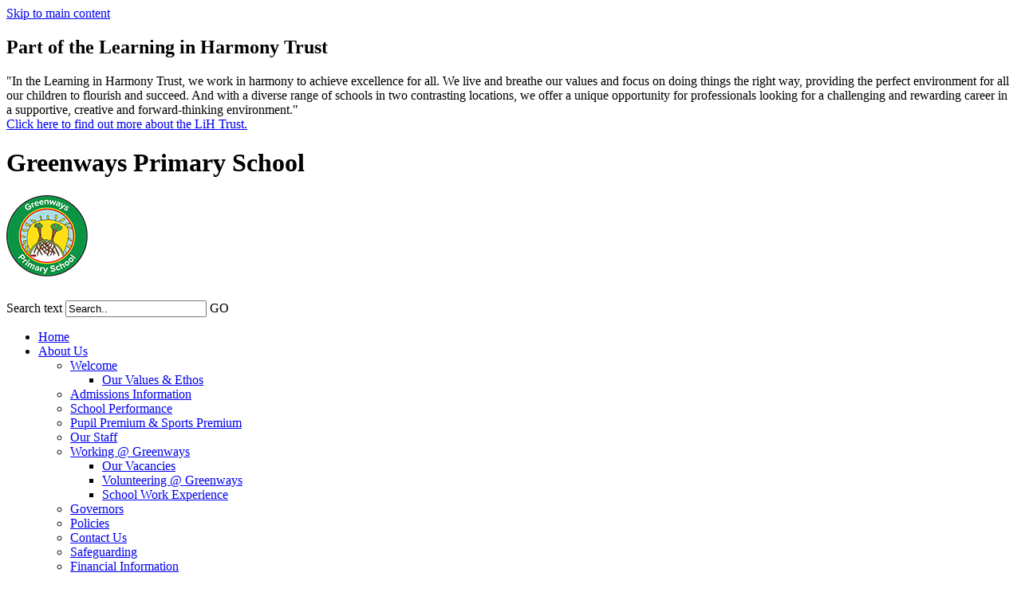

--- FILE ---
content_type: text/html
request_url: https://www.greenways.southend.sch.uk/Greenways-Gazette/
body_size: 23963
content:
<!-- from CSV -->
<!DOCTYPE html>
<html lang="en">
<head>
	<!--pageID 33560-->
	
	<meta charset="UTF-8">
	<title>Greenways Primary School - </title>
	        
        <meta name="description" content="Welcome to the website for the Greenways Primary School,  Southend
" />
        <meta name="keywords" content="Welcome to the website for Greenways Primary School - LIHT
" />
        <meta name="author" content="Greenways Primary School website"/>
        
                <meta name="robots" content="INDEX, FOLLOW"/>
        
	<meta name="rating" content="General"/>
	<meta name="revisit-after" content="2 days"/>
		
            <meta property="og:site_name" content="Greenways Primary School" />
<meta property="og:title" content="Greenways Gazette" />
<meta property="og:url" content="https://www.greenways.southend.sch.uk/Greenways-Gazette/" />
<meta property="og:type" content="website" />
<meta name="twitter:card" content="summary" />
<meta name="twitter:title" content="Greenways Gazette" />
<meta name="twitter:description" content="Greenways Gazette" />
<meta name="twitter:url" content="https://www.greenways.southend.sch.uk/Greenways-Gazette/" />


<link rel="shortcut icon" href="/favicon.ico" />
	<link rel="icon" href="/favicon.ico" />
	
	<link href="/admin/public/c_boxes_buttons.css" rel="stylesheet" type="text/css" />  
 <link href="/admin/public/c_boxes_buttons.css" rel="stylesheet" type="text/css" />  
 <link href="/inc/c.css" rel="stylesheet" type="text/css" media="screen" />

	<!-- Import IE8 and IE7 Stylesheets -->

	<!--[if lt IE 9]>
	  <script src="http://html5shiv.googlecode.com/svn/trunk/html5.js"></script>
	  <link href="/inc/c_IE8.css" rel="stylesheet" type="text/css" media="screen" />
	<![endif]-->
	<!--[if lt IE 8]>
	  <link href="/inc/c_IE7.css" rel="stylesheet" type="text/css" media="screen" />
	<![endif]-->

	<!-- MOBILE / RESPONSIVE -->
    

	<!-- Current position in navigation -->

	<style type="text/css">
		.nav li a#nav1724  						{ box-shadow: inset 0 0 0 1px #FFFFFF; border-radius: 10px;}
		#SideHeadingPages li a#subID33560		{text-decoration:underline; color: #fff; box-shadow:inset 0 0 0 1px #fff;}
		#SideHeadingPages li a#childID33560	{text-decoration:underline; color: #fff; box-shadow:inset 0 0 0 1px #fff; background: url(/i/design/lite/bg_nav_li_a_child_white.png) 20px 24px no-repeat;}
		ul li.sidelist_li							{display:none;}
		ul li.PPID33560							{display:block; }
	</style>

	<!-- Import jQuery -->

	<script type="text/javascript" src="https://ajax.googleapis.com/ajax/libs/jquery/1.8.3/jquery.min.js"></script>

	<!-- If using using Google Webfonts, link to the external CSS file here -->




<link href="/inc/CSS_public.css"  rel="stylesheet" type="text/css" media="screen" />


</head>

<body class="body_33560">



<!-- Wrapper -->

<a href="#mainholder" class="skip-link">Skip to main content</a>

<div id="wrapper">


<a href="#"><div class="LIHT"></a>
		<h2>Part of the Learning in Harmony Trust</h2>
			<p>"In the Learning in Harmony Trust, we work in harmony to achieve excellence for all. We live and breathe our values and focus on doing things the right way, providing the perfect environment for all our children to flourish and succeed. And with a diverse range of schools in two contrasting locations, we offer a unique opportunity for professionals looking for a challenging and rewarding career in a supportive, creative and forward-thinking environment." <Br /><a href="http://www.learninginharmonytrust.com/" target="_blank">Click here to find out more about the LiH Trust.</a></p>

	</div>
    <!-- Header -->
		<header>
	        <div class="wrapper">


	            <div id="logobar">
	                <h1 class="hidden" title="Go to home page">Greenways Primary School</h1><!-- Title -->
	                <h1><a href="/index.asp"><img src="/i/design/greenway-logo.png" id="logo" alt="Greenways Primary School"></a></h1><!-- Logo -->

	                <form name="FormSearch" method="post" action="/inc/Search/" id="FS">
		                <label for="search-field" class="hidden">Search text</label>
		                <input name="S" type="text" id="search-field" onfocus="resetsearch()" value="Search.." />
		                <label for="search-submit" class="hidden">GO</label>
		                <INPUT TYPE="image" id="search-submit" src="/i/design/search-ic.png" ALT="Search" WIDTH="16"  HEIGHT="16">
		            </form>
		            <!-- Search Form -->
								<div class="translate">
	                <div id="google_translate_element"></div>
								</div>
	                <!-- Translate -->

	            </div>
	            <!-- Logobar -->

	        </div>
	    </header>

	        <nav id="navholder">
	        <div class="wrapper">
						<ul id="dmenu" class="nav">
<li><a href="/" id="nav1720">Home</a>
</li><li><a href="/About-Us" id="nav1721">About Us</a>
<ul><li><a href="/Welcome">Welcome</a>
<ul><li><a href="/About-Us/Our-Values-Ethos">Our Values & Ethos</a></li>
</ul></li><li><a href="/Admissions-Information">Admissions Information</a>
</li><li><a href="/About-Us/School-Performance">School Performance</a>
</li><li><a href="/Pupil-Premium-Sports-Premium">Pupil Premium &amp; Sports Premium</a>
</li><li><a href="/Meet-Team-Greenways">Our Staff</a>
</li><li><a href="/About-Us/Working-Greenways">Working @ Greenways</a>
<ul><li><a href="https://learninginharmony.careers" target="_blank">Our Vacancies</a></li>
<li><a href="/Volunteering-Greenways">Volunteering @ Greenways</a></li>
<li><a href="/School-Work-Experience">School Work Experience</a></li>
</ul></li><li><a href="/About-Us/Governors">Governors</a>
</li><li><a href="/Policies">Policies</a>
</li><li><a href="/Contact-Us">Contact Us</a>
</li><li><a href="/Policies/Safeguarding">Safeguarding</a>
</li><li><a href="/Financial-Information">Financial Information</a>
</li></ul></li><li><a href="/Learning" id="nav1722">Learning</a>
<ul><li><a href="/Learning/SEND">SEND</a>
</li><li><a href="/Learning/Early-Years-09012018134733">Early Years</a>
</li><li><a href="/Learning/Curriculum-Maps">Our Curriculum</a>
</li><li><a href="/Collective-Social-Responsibility-CSR">Collective Social Responsibility (CSR)</a>
</li><li><a href="/Learning/11-Booster">11+</a>
</li><li><a href="/Learning/E-Safety">Online Safety</a>
</li><li><a href="/Learning/learning-My-Future-My-Southend">My Future, My Southend</a>
</li><li><a href="/Learning/Home-Learning">Home Learning</a>
</li></ul></li><li><a href="/Parents" id="nav1723">Parents</a>
<ul><li><a href="/Parents/Parent-Mail">Arbor</a>
</li><li><a href="/Parents/Uniform-PE-Kit-Information">Information for new parents</a>
</li><li><a href="/Parents/Attendance-Information">Attendance Information</a>
</li><li><a href="/Parents/Holidays-in-Term-Time">Holidays in Term Time</a>
</li><li><a href="/Parents/Breakfast-After-School-Care">Breakfast &amp; After-School Care</a>
</li><li><a href="/Timetables-Information/Lunch-Menu">Lunch Menu</a>
</li><li><a href="/Timetables-Information/PE-Timetable">PE Timetable</a>
</li><li><a href="/Parents/PTA-Parent-Forum">PTA & Parent Forum</a>
<ul><li><a href="/Parents/Parents-Forum">Parents' Forum</a></li>
<li><a href="/Parents/PTA-FOTS">PTA/FOTS</a></li>
</ul></li><li><a href="/School-Uniform">School Uniform</a>
</li></ul></li><li><a href="/News" id="nav1724">Communications</a>
<ul><li><a href="/Timetables-Information/Term-INSET-Dates">Term &amp; INSET Dates</a>
</li><li><a href="/Greenways-Gazette">Greenways Gazette</a>
</li><li><a href="/Admissions-Consultation-2027-28">Admissions Consultation 2027/28</a>
</li></ul></li><li><a href="/Teacher-Training" id="nav2284">Teacher Training</a>
</li></ul>
	        </div>
	    </nav>
	    <!-- NavHolder -->

	    <div id="slider">

			</div><!-- Slider -->





	<!-- Main Holder -->

	<div id="mainholder">
	<div class="wrapper-2">

	<div class="ColumnRight">
<nav id="SideHeadingPages" class="SideHeading"><h2>Related Pages</h2>
<ul class="SideList"><li><a href="/Timetables-Information/Term-INSET-Dates" id="subID6683">Term &amp; INSET Dates</a></li>
<li><a href="/Greenways-Gazette" id="subID33560">Greenways Gazette</a></li>
<li><a href="/Admissions-Consultation-2027-28" id="subID56876">Admissions Consultation 2027/28</a></li>

</ul></nav>
</div>
<div class="Content2Column">
<h1 class="HTXT">Greenways Gazette</h1>
<p>The Greenways Gazette, our weekly newsletter, will be sent via Arbor each week. Copies can be found below.&nbsp;</p>
<h3>Greenways Gazette Academic Year 2025-26</h3>

<ul id="ul-autolist" class="clearfix auto-list list-view-list auto-list-modal">
	<li class="autolist-item-pdf" style='background-image:url(/i/icons/software/pdf.png)'>
		<a class='autolist-item-pdf auto-list-modal' href="#gswModal1" rel="modal:open" data-modalid="#gswModal1" data-url="https://www.greenways.southend.sch.uk/docs/newsletters/Greenways_Gazette_12_12_2025.pdf" title="Open this file">
			Greenways Gazette 12 12 2025
		</a>
			<a class="autolist-download" href="https://www.greenways.southend.sch.uk/docs/newsletters/Greenways_Gazette_12_12_2025.pdf" download title="Download Greenways_Gazette_12_12_2025.pdf">download_for_offline</a>
			<div class="modal-wrap">
				<div class="modal modal-autolist modal-pdf" id="gswModal1">
				<div class="count"></div>
				<p class="policyheading"><a href="https://www.greenways.southend.sch.uk/docs/newsletters/Greenways_Gazette_12_12_2025.pdf" download title="Download Greenways_Gazette_12_12_2025.pdf">download_for_offline</a>Greenways Gazette 12 12 2025</p>
				<div class="modalcontent"></div>
			</div>
	</li>
	<li class="autolist-item-pdf" style='background-image:url(/i/icons/software/pdf.png)'>
		<a class='autolist-item-pdf auto-list-modal' href="#gswModal2" rel="modal:open" data-modalid="#gswModal2" data-url="https://www.greenways.southend.sch.uk/docs/newsletters/Greenways_Gazette_5_12_2025.pdf" title="Open this file">
			Greenways Gazette 5 12 2025
		</a>
			<a class="autolist-download" href="https://www.greenways.southend.sch.uk/docs/newsletters/Greenways_Gazette_5_12_2025.pdf" download title="Download Greenways_Gazette_5_12_2025.pdf">download_for_offline</a>
			<div class="modal-wrap">
				<div class="modal modal-autolist modal-pdf" id="gswModal2">
				<div class="count"></div>
				<p class="policyheading"><a href="https://www.greenways.southend.sch.uk/docs/newsletters/Greenways_Gazette_5_12_2025.pdf" download title="Download Greenways_Gazette_5_12_2025.pdf">download_for_offline</a>Greenways Gazette 5 12 2025</p>
				<div class="modalcontent"></div>
			</div>
	</li>
	<li class="autolist-item-pdf" style='background-image:url(/i/icons/software/pdf.png)'>
		<a class='autolist-item-pdf auto-list-modal' href="#gswModal3" rel="modal:open" data-modalid="#gswModal3" data-url="https://www.greenways.southend.sch.uk/docs/newsletters/Greenways_Gazette_28_11_2025.pdf" title="Open this file">
			Greenways Gazette 28 11 2025
		</a>
			<a class="autolist-download" href="https://www.greenways.southend.sch.uk/docs/newsletters/Greenways_Gazette_28_11_2025.pdf" download title="Download Greenways_Gazette_28_11_2025.pdf">download_for_offline</a>
			<div class="modal-wrap">
				<div class="modal modal-autolist modal-pdf" id="gswModal3">
				<div class="count"></div>
				<p class="policyheading"><a href="https://www.greenways.southend.sch.uk/docs/newsletters/Greenways_Gazette_28_11_2025.pdf" download title="Download Greenways_Gazette_28_11_2025.pdf">download_for_offline</a>Greenways Gazette 28 11 2025</p>
				<div class="modalcontent"></div>
			</div>
	</li>
	<li class="autolist-item-pdf" style='background-image:url(/i/icons/software/pdf.png)'>
		<a class='autolist-item-pdf auto-list-modal' href="#gswModal4" rel="modal:open" data-modalid="#gswModal4" data-url="https://www.greenways.southend.sch.uk/docs/newsletters/Greenways_Gazette_14_11_2025.pdf" title="Open this file">
			Greenways Gazette 14 11 2025
		</a>
			<a class="autolist-download" href="https://www.greenways.southend.sch.uk/docs/newsletters/Greenways_Gazette_14_11_2025.pdf" download title="Download Greenways_Gazette_14_11_2025.pdf">download_for_offline</a>
			<div class="modal-wrap">
				<div class="modal modal-autolist modal-pdf" id="gswModal4">
				<div class="count"></div>
				<p class="policyheading"><a href="https://www.greenways.southend.sch.uk/docs/newsletters/Greenways_Gazette_14_11_2025.pdf" download title="Download Greenways_Gazette_14_11_2025.pdf">download_for_offline</a>Greenways Gazette 14 11 2025</p>
				<div class="modalcontent"></div>
			</div>
	</li>
	<li class="autolist-item-pdf" style='background-image:url(/i/icons/software/pdf.png)'>
		<a class='autolist-item-pdf auto-list-modal' href="#gswModal5" rel="modal:open" data-modalid="#gswModal5" data-url="https://www.greenways.southend.sch.uk/docs/newsletters/Greenways_Gazette_7_11_2025.pdf" title="Open this file">
			Greenways Gazette 7 11 2025
		</a>
			<a class="autolist-download" href="https://www.greenways.southend.sch.uk/docs/newsletters/Greenways_Gazette_7_11_2025.pdf" download title="Download Greenways_Gazette_7_11_2025.pdf">download_for_offline</a>
			<div class="modal-wrap">
				<div class="modal modal-autolist modal-pdf" id="gswModal5">
				<div class="count"></div>
				<p class="policyheading"><a href="https://www.greenways.southend.sch.uk/docs/newsletters/Greenways_Gazette_7_11_2025.pdf" download title="Download Greenways_Gazette_7_11_2025.pdf">download_for_offline</a>Greenways Gazette 7 11 2025</p>
				<div class="modalcontent"></div>
			</div>
	</li>
	<li class="autolist-item-pdf" style='background-image:url(/i/icons/software/pdf.png)'>
		<a class='autolist-item-pdf auto-list-modal' href="#gswModal6" rel="modal:open" data-modalid="#gswModal6" data-url="https://www.greenways.southend.sch.uk/docs/newsletters/Greenways_Gazette_24_10_2025__1_.pdf" title="Open this file">
			Greenways Gazette 24 10 2025  1 
		</a>
			<a class="autolist-download" href="https://www.greenways.southend.sch.uk/docs/newsletters/Greenways_Gazette_24_10_2025__1_.pdf" download title="Download Greenways_Gazette_24_10_2025__1_.pdf">download_for_offline</a>
			<div class="modal-wrap">
				<div class="modal modal-autolist modal-pdf" id="gswModal6">
				<div class="count"></div>
				<p class="policyheading"><a href="https://www.greenways.southend.sch.uk/docs/newsletters/Greenways_Gazette_24_10_2025__1_.pdf" download title="Download Greenways_Gazette_24_10_2025__1_.pdf">download_for_offline</a>Greenways Gazette 24 10 2025  1 </p>
				<div class="modalcontent"></div>
			</div>
	</li>
	<li class="autolist-item-pdf" style='background-image:url(/i/icons/software/pdf.png)'>
		<a class='autolist-item-pdf auto-list-modal' href="#gswModal7" rel="modal:open" data-modalid="#gswModal7" data-url="https://www.greenways.southend.sch.uk/docs/newsletters/Greenways_Gazette_10_10_2025.pdf" title="Open this file">
			Greenways Gazette 10 10 2025
		</a>
			<a class="autolist-download" href="https://www.greenways.southend.sch.uk/docs/newsletters/Greenways_Gazette_10_10_2025.pdf" download title="Download Greenways_Gazette_10_10_2025.pdf">download_for_offline</a>
			<div class="modal-wrap">
				<div class="modal modal-autolist modal-pdf" id="gswModal7">
				<div class="count"></div>
				<p class="policyheading"><a href="https://www.greenways.southend.sch.uk/docs/newsletters/Greenways_Gazette_10_10_2025.pdf" download title="Download Greenways_Gazette_10_10_2025.pdf">download_for_offline</a>Greenways Gazette 10 10 2025</p>
				<div class="modalcontent"></div>
			</div>
	</li>
	<li class="autolist-item-pdf" style='background-image:url(/i/icons/software/pdf.png)'>
		<a class='autolist-item-pdf auto-list-modal' href="#gswModal8" rel="modal:open" data-modalid="#gswModal8" data-url="https://www.greenways.southend.sch.uk/docs/newsletters/Greenways_Gazette_03_10_2025__1_.pdf" title="Open this file">
			Greenways Gazette 03 10 2025  1 
		</a>
			<a class="autolist-download" href="https://www.greenways.southend.sch.uk/docs/newsletters/Greenways_Gazette_03_10_2025__1_.pdf" download title="Download Greenways_Gazette_03_10_2025__1_.pdf">download_for_offline</a>
			<div class="modal-wrap">
				<div class="modal modal-autolist modal-pdf" id="gswModal8">
				<div class="count"></div>
				<p class="policyheading"><a href="https://www.greenways.southend.sch.uk/docs/newsletters/Greenways_Gazette_03_10_2025__1_.pdf" download title="Download Greenways_Gazette_03_10_2025__1_.pdf">download_for_offline</a>Greenways Gazette 03 10 2025  1 </p>
				<div class="modalcontent"></div>
			</div>
	</li>
	<li class="autolist-item-pdf" style='background-image:url(/i/icons/software/pdf.png)'>
		<a class='autolist-item-pdf auto-list-modal' href="#gswModal9" rel="modal:open" data-modalid="#gswModal9" data-url="https://www.greenways.southend.sch.uk/docs/newsletters/Greenways_Gazette_26_09_2025.pdf" title="Open this file">
			Greenways Gazette 26 09 2025
		</a>
			<a class="autolist-download" href="https://www.greenways.southend.sch.uk/docs/newsletters/Greenways_Gazette_26_09_2025.pdf" download title="Download Greenways_Gazette_26_09_2025.pdf">download_for_offline</a>
			<div class="modal-wrap">
				<div class="modal modal-autolist modal-pdf" id="gswModal9">
				<div class="count"></div>
				<p class="policyheading"><a href="https://www.greenways.southend.sch.uk/docs/newsletters/Greenways_Gazette_26_09_2025.pdf" download title="Download Greenways_Gazette_26_09_2025.pdf">download_for_offline</a>Greenways Gazette 26 09 2025</p>
				<div class="modalcontent"></div>
			</div>
	</li>
	<li class="autolist-item-pdf" style='background-image:url(/i/icons/software/pdf.png)'>
		<a class='autolist-item-pdf auto-list-modal' href="#gswModal10" rel="modal:open" data-modalid="#gswModal10" data-url="https://www.greenways.southend.sch.uk/docs/newsletters/Greenways_Gazette_05_09_2025.pdf" title="Open this file">
			Greenways Gazette 05 09 2025
		</a>
			<a class="autolist-download" href="https://www.greenways.southend.sch.uk/docs/newsletters/Greenways_Gazette_05_09_2025.pdf" download title="Download Greenways_Gazette_05_09_2025.pdf">download_for_offline</a>
			<div class="modal-wrap">
				<div class="modal modal-autolist modal-pdf" id="gswModal10">
				<div class="count"></div>
				<p class="policyheading"><a href="https://www.greenways.southend.sch.uk/docs/newsletters/Greenways_Gazette_05_09_2025.pdf" download title="Download Greenways_Gazette_05_09_2025.pdf">download_for_offline</a>Greenways Gazette 05 09 2025</p>
				<div class="modalcontent"></div>
			</div>
	</li>
	<li class="autolist-item-pdf" style='background-image:url(/i/icons/software/pdf.png)'>
		<a class='autolist-item-pdf auto-list-modal' href="#gswModal11" rel="modal:open" data-modalid="#gswModal11" data-url="https://www.greenways.southend.sch.uk/docs/newsletters/Greenways_Gazette_19_09_2025__1_.pdf" title="Open this file">
			Greenways Gazette 19 09 2025  1 
		</a>
			<a class="autolist-download" href="https://www.greenways.southend.sch.uk/docs/newsletters/Greenways_Gazette_19_09_2025__1_.pdf" download title="Download Greenways_Gazette_19_09_2025__1_.pdf">download_for_offline</a>
			<div class="modal-wrap">
				<div class="modal modal-autolist modal-pdf" id="gswModal11">
				<div class="count"></div>
				<p class="policyheading"><a href="https://www.greenways.southend.sch.uk/docs/newsletters/Greenways_Gazette_19_09_2025__1_.pdf" download title="Download Greenways_Gazette_19_09_2025__1_.pdf">download_for_offline</a>Greenways Gazette 19 09 2025  1 </p>
				<div class="modalcontent"></div>
			</div>
	</li>
	<li class="autolist-item-pdf" style='background-image:url(/i/icons/software/pdf.png)'>
		<a class='autolist-item-pdf auto-list-modal' href="#gswModal12" rel="modal:open" data-modalid="#gswModal12" data-url="https://www.greenways.southend.sch.uk/docs/newsletters/Greenways_Gazette_12_09_2025.pdf" title="Open this file">
			Greenways Gazette 12 09 2025
		</a>
			<a class="autolist-download" href="https://www.greenways.southend.sch.uk/docs/newsletters/Greenways_Gazette_12_09_2025.pdf" download title="Download Greenways_Gazette_12_09_2025.pdf">download_for_offline</a>
			<div class="modal-wrap">
				<div class="modal modal-autolist modal-pdf" id="gswModal12">
				<div class="count"></div>
				<p class="policyheading"><a href="https://www.greenways.southend.sch.uk/docs/newsletters/Greenways_Gazette_12_09_2025.pdf" download title="Download Greenways_Gazette_12_09_2025.pdf">download_for_offline</a>Greenways Gazette 12 09 2025</p>
				<div class="modalcontent"></div>
			</div>
	</li>
</ul>
<h4>Academic Year 2024/2025</h4><ul id="ul-autolist" class="clearfix auto-list list-view-list auto-list-modal">
	<li class="autolist-item-pdf" style='background-image:url(/i/icons/software/pdf.png)'>
		<a class='autolist-item-pdf auto-list-modal' href="#gswModal13" rel="modal:open" data-modalid="#gswModal13" data-url="https://www.greenways.southend.sch.uk/docs/newsletters/Greenways_Gazette_11_07_2025__3_.pdf" title="Open this file">
			Greenways Gazette 11 07 2025  3 
		</a>
			<a class="autolist-download" href="https://www.greenways.southend.sch.uk/docs/newsletters/Greenways_Gazette_11_07_2025__3_.pdf" download title="Download Greenways_Gazette_11_07_2025__3_.pdf">download_for_offline</a>
			<div class="modal-wrap">
				<div class="modal modal-autolist modal-pdf" id="gswModal13">
				<div class="count"></div>
				<p class="policyheading"><a href="https://www.greenways.southend.sch.uk/docs/newsletters/Greenways_Gazette_11_07_2025__3_.pdf" download title="Download Greenways_Gazette_11_07_2025__3_.pdf">download_for_offline</a>Greenways Gazette 11 07 2025  3 </p>
				<div class="modalcontent"></div>
			</div>
	</li>
	<li class="autolist-item-pdf" style='background-image:url(/i/icons/software/pdf.png)'>
		<a class='autolist-item-pdf auto-list-modal' href="#gswModal14" rel="modal:open" data-modalid="#gswModal14" data-url="https://www.greenways.southend.sch.uk/docs/newsletters/Greenways_Gazette_18_07_2025.pdf" title="Open this file">
			Greenways Gazette 18 07 2025
		</a>
			<a class="autolist-download" href="https://www.greenways.southend.sch.uk/docs/newsletters/Greenways_Gazette_18_07_2025.pdf" download title="Download Greenways_Gazette_18_07_2025.pdf">download_for_offline</a>
			<div class="modal-wrap">
				<div class="modal modal-autolist modal-pdf" id="gswModal14">
				<div class="count"></div>
				<p class="policyheading"><a href="https://www.greenways.southend.sch.uk/docs/newsletters/Greenways_Gazette_18_07_2025.pdf" download title="Download Greenways_Gazette_18_07_2025.pdf">download_for_offline</a>Greenways Gazette 18 07 2025</p>
				<div class="modalcontent"></div>
			</div>
	</li>
	<li class="autolist-item-pdf" style='background-image:url(/i/icons/software/pdf.png)'>
		<a class='autolist-item-pdf auto-list-modal' href="#gswModal15" rel="modal:open" data-modalid="#gswModal15" data-url="https://www.greenways.southend.sch.uk/docs/newsletters/Greenways_Gazette_11_07_2025.pdf" title="Open this file">
			Greenways Gazette 11 07 2025
		</a>
			<a class="autolist-download" href="https://www.greenways.southend.sch.uk/docs/newsletters/Greenways_Gazette_11_07_2025.pdf" download title="Download Greenways_Gazette_11_07_2025.pdf">download_for_offline</a>
			<div class="modal-wrap">
				<div class="modal modal-autolist modal-pdf" id="gswModal15">
				<div class="count"></div>
				<p class="policyheading"><a href="https://www.greenways.southend.sch.uk/docs/newsletters/Greenways_Gazette_11_07_2025.pdf" download title="Download Greenways_Gazette_11_07_2025.pdf">download_for_offline</a>Greenways Gazette 11 07 2025</p>
				<div class="modalcontent"></div>
			</div>
	</li>
	<li class="autolist-item-pdf" style='background-image:url(/i/icons/software/pdf.png)'>
		<a class='autolist-item-pdf auto-list-modal' href="#gswModal16" rel="modal:open" data-modalid="#gswModal16" data-url="https://www.greenways.southend.sch.uk/docs/newsletters/Greenways_Gazette_04_07_2025.pdf" title="Open this file">
			Greenways Gazette 04 07 2025
		</a>
			<a class="autolist-download" href="https://www.greenways.southend.sch.uk/docs/newsletters/Greenways_Gazette_04_07_2025.pdf" download title="Download Greenways_Gazette_04_07_2025.pdf">download_for_offline</a>
			<div class="modal-wrap">
				<div class="modal modal-autolist modal-pdf" id="gswModal16">
				<div class="count"></div>
				<p class="policyheading"><a href="https://www.greenways.southend.sch.uk/docs/newsletters/Greenways_Gazette_04_07_2025.pdf" download title="Download Greenways_Gazette_04_07_2025.pdf">download_for_offline</a>Greenways Gazette 04 07 2025</p>
				<div class="modalcontent"></div>
			</div>
	</li>
	<li class="autolist-item-pdf" style='background-image:url(/i/icons/software/pdf.png)'>
		<a class='autolist-item-pdf auto-list-modal' href="#gswModal17" rel="modal:open" data-modalid="#gswModal17" data-url="https://www.greenways.southend.sch.uk/docs/newsletters/Greenways_Gazette_27_06_2025__1_.pdf" title="Open this file">
			Greenways Gazette 27 06 2025  1 
		</a>
			<a class="autolist-download" href="https://www.greenways.southend.sch.uk/docs/newsletters/Greenways_Gazette_27_06_2025__1_.pdf" download title="Download Greenways_Gazette_27_06_2025__1_.pdf">download_for_offline</a>
			<div class="modal-wrap">
				<div class="modal modal-autolist modal-pdf" id="gswModal17">
				<div class="count"></div>
				<p class="policyheading"><a href="https://www.greenways.southend.sch.uk/docs/newsletters/Greenways_Gazette_27_06_2025__1_.pdf" download title="Download Greenways_Gazette_27_06_2025__1_.pdf">download_for_offline</a>Greenways Gazette 27 06 2025  1 </p>
				<div class="modalcontent"></div>
			</div>
	</li>
	<li class="autolist-item-pdf" style='background-image:url(/i/icons/software/pdf.png)'>
		<a class='autolist-item-pdf auto-list-modal' href="#gswModal18" rel="modal:open" data-modalid="#gswModal18" data-url="https://www.greenways.southend.sch.uk/docs/newsletters/Greenways_Gazette_20_06_2025__2_.pdf" title="Open this file">
			Greenways Gazette 20 06 2025  2 
		</a>
			<a class="autolist-download" href="https://www.greenways.southend.sch.uk/docs/newsletters/Greenways_Gazette_20_06_2025__2_.pdf" download title="Download Greenways_Gazette_20_06_2025__2_.pdf">download_for_offline</a>
			<div class="modal-wrap">
				<div class="modal modal-autolist modal-pdf" id="gswModal18">
				<div class="count"></div>
				<p class="policyheading"><a href="https://www.greenways.southend.sch.uk/docs/newsletters/Greenways_Gazette_20_06_2025__2_.pdf" download title="Download Greenways_Gazette_20_06_2025__2_.pdf">download_for_offline</a>Greenways Gazette 20 06 2025  2 </p>
				<div class="modalcontent"></div>
			</div>
	</li>
	<li class="autolist-item-pdf" style='background-image:url(/i/icons/software/pdf.png)'>
		<a class='autolist-item-pdf auto-list-modal' href="#gswModal19" rel="modal:open" data-modalid="#gswModal19" data-url="https://www.greenways.southend.sch.uk/docs/newsletters/Greenways_Gazette_13_06_2025.pdf" title="Open this file">
			Greenways Gazette 13 06 2025
		</a>
			<a class="autolist-download" href="https://www.greenways.southend.sch.uk/docs/newsletters/Greenways_Gazette_13_06_2025.pdf" download title="Download Greenways_Gazette_13_06_2025.pdf">download_for_offline</a>
			<div class="modal-wrap">
				<div class="modal modal-autolist modal-pdf" id="gswModal19">
				<div class="count"></div>
				<p class="policyheading"><a href="https://www.greenways.southend.sch.uk/docs/newsletters/Greenways_Gazette_13_06_2025.pdf" download title="Download Greenways_Gazette_13_06_2025.pdf">download_for_offline</a>Greenways Gazette 13 06 2025</p>
				<div class="modalcontent"></div>
			</div>
	</li>
	<li class="autolist-item-pdf" style='background-image:url(/i/icons/software/pdf.png)'>
		<a class='autolist-item-pdf auto-list-modal' href="#gswModal20" rel="modal:open" data-modalid="#gswModal20" data-url="https://www.greenways.southend.sch.uk/docs/newsletters/Greenways_Gazette_06_06_2025.pdf" title="Open this file">
			Greenways Gazette 06 06 2025
		</a>
			<a class="autolist-download" href="https://www.greenways.southend.sch.uk/docs/newsletters/Greenways_Gazette_06_06_2025.pdf" download title="Download Greenways_Gazette_06_06_2025.pdf">download_for_offline</a>
			<div class="modal-wrap">
				<div class="modal modal-autolist modal-pdf" id="gswModal20">
				<div class="count"></div>
				<p class="policyheading"><a href="https://www.greenways.southend.sch.uk/docs/newsletters/Greenways_Gazette_06_06_2025.pdf" download title="Download Greenways_Gazette_06_06_2025.pdf">download_for_offline</a>Greenways Gazette 06 06 2025</p>
				<div class="modalcontent"></div>
			</div>
	</li>
	<li class="autolist-item-pdf" style='background-image:url(/i/icons/software/pdf.png)'>
		<a class='autolist-item-pdf auto-list-modal' href="#gswModal21" rel="modal:open" data-modalid="#gswModal21" data-url="https://www.greenways.southend.sch.uk/docs/newsletters/Greenways_Gazette_23_05_2025.pdf" title="Open this file">
			Greenways Gazette 23 05 2025
		</a>
			<a class="autolist-download" href="https://www.greenways.southend.sch.uk/docs/newsletters/Greenways_Gazette_23_05_2025.pdf" download title="Download Greenways_Gazette_23_05_2025.pdf">download_for_offline</a>
			<div class="modal-wrap">
				<div class="modal modal-autolist modal-pdf" id="gswModal21">
				<div class="count"></div>
				<p class="policyheading"><a href="https://www.greenways.southend.sch.uk/docs/newsletters/Greenways_Gazette_23_05_2025.pdf" download title="Download Greenways_Gazette_23_05_2025.pdf">download_for_offline</a>Greenways Gazette 23 05 2025</p>
				<div class="modalcontent"></div>
			</div>
	</li>
	<li class="autolist-item-pdf" style='background-image:url(/i/icons/software/pdf.png)'>
		<a class='autolist-item-pdf auto-list-modal' href="#gswModal22" rel="modal:open" data-modalid="#gswModal22" data-url="https://www.greenways.southend.sch.uk/docs/newsletters/Greenways_Gazette_16_05_2025.pdf" title="Open this file">
			Greenways Gazette 16 05 2025
		</a>
			<a class="autolist-download" href="https://www.greenways.southend.sch.uk/docs/newsletters/Greenways_Gazette_16_05_2025.pdf" download title="Download Greenways_Gazette_16_05_2025.pdf">download_for_offline</a>
			<div class="modal-wrap">
				<div class="modal modal-autolist modal-pdf" id="gswModal22">
				<div class="count"></div>
				<p class="policyheading"><a href="https://www.greenways.southend.sch.uk/docs/newsletters/Greenways_Gazette_16_05_2025.pdf" download title="Download Greenways_Gazette_16_05_2025.pdf">download_for_offline</a>Greenways Gazette 16 05 2025</p>
				<div class="modalcontent"></div>
			</div>
	</li>
	<li class="autolist-item-pdf" style='background-image:url(/i/icons/software/pdf.png)'>
		<a class='autolist-item-pdf auto-list-modal' href="#gswModal23" rel="modal:open" data-modalid="#gswModal23" data-url="https://www.greenways.southend.sch.uk/docs/newsletters/Greenways_Gazette_09_05_2025.pdf" title="Open this file">
			Greenways Gazette 09 05 2025
		</a>
			<a class="autolist-download" href="https://www.greenways.southend.sch.uk/docs/newsletters/Greenways_Gazette_09_05_2025.pdf" download title="Download Greenways_Gazette_09_05_2025.pdf">download_for_offline</a>
			<div class="modal-wrap">
				<div class="modal modal-autolist modal-pdf" id="gswModal23">
				<div class="count"></div>
				<p class="policyheading"><a href="https://www.greenways.southend.sch.uk/docs/newsletters/Greenways_Gazette_09_05_2025.pdf" download title="Download Greenways_Gazette_09_05_2025.pdf">download_for_offline</a>Greenways Gazette 09 05 2025</p>
				<div class="modalcontent"></div>
			</div>
	</li>
	<li class="autolist-item-pdf" style='background-image:url(/i/icons/software/pdf.png)'>
		<a class='autolist-item-pdf auto-list-modal' href="#gswModal24" rel="modal:open" data-modalid="#gswModal24" data-url="https://www.greenways.southend.sch.uk/docs/newsletters/Greenways_Gazette_02_05_2025.pdf" title="Open this file">
			Greenways Gazette 02 05 2025
		</a>
			<a class="autolist-download" href="https://www.greenways.southend.sch.uk/docs/newsletters/Greenways_Gazette_02_05_2025.pdf" download title="Download Greenways_Gazette_02_05_2025.pdf">download_for_offline</a>
			<div class="modal-wrap">
				<div class="modal modal-autolist modal-pdf" id="gswModal24">
				<div class="count"></div>
				<p class="policyheading"><a href="https://www.greenways.southend.sch.uk/docs/newsletters/Greenways_Gazette_02_05_2025.pdf" download title="Download Greenways_Gazette_02_05_2025.pdf">download_for_offline</a>Greenways Gazette 02 05 2025</p>
				<div class="modalcontent"></div>
			</div>
	</li>
	<li class="autolist-item-pdf" style='background-image:url(/i/icons/software/pdf.png)'>
		<a class='autolist-item-pdf auto-list-modal' href="#gswModal25" rel="modal:open" data-modalid="#gswModal25" data-url="https://www.greenways.southend.sch.uk/docs/newsletters/Greenways_Gazette_25_04_2025.pdf" title="Open this file">
			Greenways Gazette 25 04 2025
		</a>
			<a class="autolist-download" href="https://www.greenways.southend.sch.uk/docs/newsletters/Greenways_Gazette_25_04_2025.pdf" download title="Download Greenways_Gazette_25_04_2025.pdf">download_for_offline</a>
			<div class="modal-wrap">
				<div class="modal modal-autolist modal-pdf" id="gswModal25">
				<div class="count"></div>
				<p class="policyheading"><a href="https://www.greenways.southend.sch.uk/docs/newsletters/Greenways_Gazette_25_04_2025.pdf" download title="Download Greenways_Gazette_25_04_2025.pdf">download_for_offline</a>Greenways Gazette 25 04 2025</p>
				<div class="modalcontent"></div>
			</div>
	</li>
	<li class="autolist-item-pdf" style='background-image:url(/i/icons/software/pdf.png)'>
		<a class='autolist-item-pdf auto-list-modal' href="#gswModal26" rel="modal:open" data-modalid="#gswModal26" data-url="https://www.greenways.southend.sch.uk/docs/newsletters/Greenways_Gazette_04_04_2025__2_.pdf" title="Open this file">
			Greenways Gazette 04 04 2025  2 
		</a>
			<a class="autolist-download" href="https://www.greenways.southend.sch.uk/docs/newsletters/Greenways_Gazette_04_04_2025__2_.pdf" download title="Download Greenways_Gazette_04_04_2025__2_.pdf">download_for_offline</a>
			<div class="modal-wrap">
				<div class="modal modal-autolist modal-pdf" id="gswModal26">
				<div class="count"></div>
				<p class="policyheading"><a href="https://www.greenways.southend.sch.uk/docs/newsletters/Greenways_Gazette_04_04_2025__2_.pdf" download title="Download Greenways_Gazette_04_04_2025__2_.pdf">download_for_offline</a>Greenways Gazette 04 04 2025  2 </p>
				<div class="modalcontent"></div>
			</div>
	</li>
	<li class="autolist-item-pdf" style='background-image:url(/i/icons/software/pdf.png)'>
		<a class='autolist-item-pdf auto-list-modal' href="#gswModal27" rel="modal:open" data-modalid="#gswModal27" data-url="https://www.greenways.southend.sch.uk/docs/newsletters/Greenways_Gazette_28_03_2025.pdf" title="Open this file">
			Greenways Gazette 28 03 2025
		</a>
			<a class="autolist-download" href="https://www.greenways.southend.sch.uk/docs/newsletters/Greenways_Gazette_28_03_2025.pdf" download title="Download Greenways_Gazette_28_03_2025.pdf">download_for_offline</a>
			<div class="modal-wrap">
				<div class="modal modal-autolist modal-pdf" id="gswModal27">
				<div class="count"></div>
				<p class="policyheading"><a href="https://www.greenways.southend.sch.uk/docs/newsletters/Greenways_Gazette_28_03_2025.pdf" download title="Download Greenways_Gazette_28_03_2025.pdf">download_for_offline</a>Greenways Gazette 28 03 2025</p>
				<div class="modalcontent"></div>
			</div>
	</li>
	<li class="autolist-item-pdf" style='background-image:url(/i/icons/software/pdf.png)'>
		<a class='autolist-item-pdf auto-list-modal' href="#gswModal28" rel="modal:open" data-modalid="#gswModal28" data-url="https://www.greenways.southend.sch.uk/docs/newsletters/Greenways_Gazette_21_03_2025.pdf" title="Open this file">
			Greenways Gazette 21 03 2025
		</a>
			<a class="autolist-download" href="https://www.greenways.southend.sch.uk/docs/newsletters/Greenways_Gazette_21_03_2025.pdf" download title="Download Greenways_Gazette_21_03_2025.pdf">download_for_offline</a>
			<div class="modal-wrap">
				<div class="modal modal-autolist modal-pdf" id="gswModal28">
				<div class="count"></div>
				<p class="policyheading"><a href="https://www.greenways.southend.sch.uk/docs/newsletters/Greenways_Gazette_21_03_2025.pdf" download title="Download Greenways_Gazette_21_03_2025.pdf">download_for_offline</a>Greenways Gazette 21 03 2025</p>
				<div class="modalcontent"></div>
			</div>
	</li>
	<li class="autolist-item-pdf" style='background-image:url(/i/icons/software/pdf.png)'>
		<a class='autolist-item-pdf auto-list-modal' href="#gswModal29" rel="modal:open" data-modalid="#gswModal29" data-url="https://www.greenways.southend.sch.uk/docs/newsletters/Greenways_Gazette_07_03_2025__1___1_.pdf" title="Open this file">
			Greenways Gazette 07 03 2025  1   1 
		</a>
			<a class="autolist-download" href="https://www.greenways.southend.sch.uk/docs/newsletters/Greenways_Gazette_07_03_2025__1___1_.pdf" download title="Download Greenways_Gazette_07_03_2025__1___1_.pdf">download_for_offline</a>
			<div class="modal-wrap">
				<div class="modal modal-autolist modal-pdf" id="gswModal29">
				<div class="count"></div>
				<p class="policyheading"><a href="https://www.greenways.southend.sch.uk/docs/newsletters/Greenways_Gazette_07_03_2025__1___1_.pdf" download title="Download Greenways_Gazette_07_03_2025__1___1_.pdf">download_for_offline</a>Greenways Gazette 07 03 2025  1   1 </p>
				<div class="modalcontent"></div>
			</div>
	</li>
	<li class="autolist-item-pdf" style='background-image:url(/i/icons/software/pdf.png)'>
		<a class='autolist-item-pdf auto-list-modal' href="#gswModal30" rel="modal:open" data-modalid="#gswModal30" data-url="https://www.greenways.southend.sch.uk/docs/newsletters/Greenways_Gazette_28_02_2025.pdf" title="Open this file">
			Greenways Gazette 28 02 2025
		</a>
			<a class="autolist-download" href="https://www.greenways.southend.sch.uk/docs/newsletters/Greenways_Gazette_28_02_2025.pdf" download title="Download Greenways_Gazette_28_02_2025.pdf">download_for_offline</a>
			<div class="modal-wrap">
				<div class="modal modal-autolist modal-pdf" id="gswModal30">
				<div class="count"></div>
				<p class="policyheading"><a href="https://www.greenways.southend.sch.uk/docs/newsletters/Greenways_Gazette_28_02_2025.pdf" download title="Download Greenways_Gazette_28_02_2025.pdf">download_for_offline</a>Greenways Gazette 28 02 2025</p>
				<div class="modalcontent"></div>
			</div>
	</li>
	<li class="autolist-item-pdf" style='background-image:url(/i/icons/software/pdf.png)'>
		<a class='autolist-item-pdf auto-list-modal' href="#gswModal31" rel="modal:open" data-modalid="#gswModal31" data-url="https://www.greenways.southend.sch.uk/docs/newsletters/Greenways_Gazette_14_02_2025.pdf" title="Open this file">
			Greenways Gazette 14 02 2025
		</a>
			<a class="autolist-download" href="https://www.greenways.southend.sch.uk/docs/newsletters/Greenways_Gazette_14_02_2025.pdf" download title="Download Greenways_Gazette_14_02_2025.pdf">download_for_offline</a>
			<div class="modal-wrap">
				<div class="modal modal-autolist modal-pdf" id="gswModal31">
				<div class="count"></div>
				<p class="policyheading"><a href="https://www.greenways.southend.sch.uk/docs/newsletters/Greenways_Gazette_14_02_2025.pdf" download title="Download Greenways_Gazette_14_02_2025.pdf">download_for_offline</a>Greenways Gazette 14 02 2025</p>
				<div class="modalcontent"></div>
			</div>
	</li>
	<li class="autolist-item-pdf" style='background-image:url(/i/icons/software/pdf.png)'>
		<a class='autolist-item-pdf auto-list-modal' href="#gswModal32" rel="modal:open" data-modalid="#gswModal32" data-url="https://www.greenways.southend.sch.uk/docs/newsletters/Greenways_Gazette_07_02_2025__1_.pdf" title="Open this file">
			Greenways Gazette 07 02 2025  1 
		</a>
			<a class="autolist-download" href="https://www.greenways.southend.sch.uk/docs/newsletters/Greenways_Gazette_07_02_2025__1_.pdf" download title="Download Greenways_Gazette_07_02_2025__1_.pdf">download_for_offline</a>
			<div class="modal-wrap">
				<div class="modal modal-autolist modal-pdf" id="gswModal32">
				<div class="count"></div>
				<p class="policyheading"><a href="https://www.greenways.southend.sch.uk/docs/newsletters/Greenways_Gazette_07_02_2025__1_.pdf" download title="Download Greenways_Gazette_07_02_2025__1_.pdf">download_for_offline</a>Greenways Gazette 07 02 2025  1 </p>
				<div class="modalcontent"></div>
			</div>
	</li>
	<li class="autolist-item-pdf" style='background-image:url(/i/icons/software/pdf.png)'>
		<a class='autolist-item-pdf auto-list-modal' href="#gswModal33" rel="modal:open" data-modalid="#gswModal33" data-url="https://www.greenways.southend.sch.uk/docs/newsletters/Greenways_Gazette_31_01_2025__1_.pdf" title="Open this file">
			Greenways Gazette 31 01 2025  1 
		</a>
			<a class="autolist-download" href="https://www.greenways.southend.sch.uk/docs/newsletters/Greenways_Gazette_31_01_2025__1_.pdf" download title="Download Greenways_Gazette_31_01_2025__1_.pdf">download_for_offline</a>
			<div class="modal-wrap">
				<div class="modal modal-autolist modal-pdf" id="gswModal33">
				<div class="count"></div>
				<p class="policyheading"><a href="https://www.greenways.southend.sch.uk/docs/newsletters/Greenways_Gazette_31_01_2025__1_.pdf" download title="Download Greenways_Gazette_31_01_2025__1_.pdf">download_for_offline</a>Greenways Gazette 31 01 2025  1 </p>
				<div class="modalcontent"></div>
			</div>
	</li>
	<li class="autolist-item-pdf" style='background-image:url(/i/icons/software/pdf.png)'>
		<a class='autolist-item-pdf auto-list-modal' href="#gswModal34" rel="modal:open" data-modalid="#gswModal34" data-url="https://www.greenways.southend.sch.uk/docs/newsletters/Greenways_Gazette_24_01_2025__1___1_.pdf" title="Open this file">
			Greenways Gazette 24 01 2025  1   1 
		</a>
			<a class="autolist-download" href="https://www.greenways.southend.sch.uk/docs/newsletters/Greenways_Gazette_24_01_2025__1___1_.pdf" download title="Download Greenways_Gazette_24_01_2025__1___1_.pdf">download_for_offline</a>
			<div class="modal-wrap">
				<div class="modal modal-autolist modal-pdf" id="gswModal34">
				<div class="count"></div>
				<p class="policyheading"><a href="https://www.greenways.southend.sch.uk/docs/newsletters/Greenways_Gazette_24_01_2025__1___1_.pdf" download title="Download Greenways_Gazette_24_01_2025__1___1_.pdf">download_for_offline</a>Greenways Gazette 24 01 2025  1   1 </p>
				<div class="modalcontent"></div>
			</div>
	</li>
	<li class="autolist-item-pdf" style='background-image:url(/i/icons/software/pdf.png)'>
		<a class='autolist-item-pdf auto-list-modal' href="#gswModal35" rel="modal:open" data-modalid="#gswModal35" data-url="https://www.greenways.southend.sch.uk/docs/newsletters/Greenways_Gazette_17_01_2025__1_.pdf" title="Open this file">
			Greenways Gazette 17 01 2025  1 
		</a>
			<a class="autolist-download" href="https://www.greenways.southend.sch.uk/docs/newsletters/Greenways_Gazette_17_01_2025__1_.pdf" download title="Download Greenways_Gazette_17_01_2025__1_.pdf">download_for_offline</a>
			<div class="modal-wrap">
				<div class="modal modal-autolist modal-pdf" id="gswModal35">
				<div class="count"></div>
				<p class="policyheading"><a href="https://www.greenways.southend.sch.uk/docs/newsletters/Greenways_Gazette_17_01_2025__1_.pdf" download title="Download Greenways_Gazette_17_01_2025__1_.pdf">download_for_offline</a>Greenways Gazette 17 01 2025  1 </p>
				<div class="modalcontent"></div>
			</div>
	</li>
	<li class="autolist-item-pdf" style='background-image:url(/i/icons/software/pdf.png)'>
		<a class='autolist-item-pdf auto-list-modal' href="#gswModal36" rel="modal:open" data-modalid="#gswModal36" data-url="https://www.greenways.southend.sch.uk/docs/newsletters/Greenways_Gazette_10_01_2025.pdf" title="Open this file">
			Greenways Gazette 10 01 2025
		</a>
			<a class="autolist-download" href="https://www.greenways.southend.sch.uk/docs/newsletters/Greenways_Gazette_10_01_2025.pdf" download title="Download Greenways_Gazette_10_01_2025.pdf">download_for_offline</a>
			<div class="modal-wrap">
				<div class="modal modal-autolist modal-pdf" id="gswModal36">
				<div class="count"></div>
				<p class="policyheading"><a href="https://www.greenways.southend.sch.uk/docs/newsletters/Greenways_Gazette_10_01_2025.pdf" download title="Download Greenways_Gazette_10_01_2025.pdf">download_for_offline</a>Greenways Gazette 10 01 2025</p>
				<div class="modalcontent"></div>
			</div>
	</li>
	<li class="autolist-item-pdf" style='background-image:url(/i/icons/software/pdf.png)'>
		<a class='autolist-item-pdf auto-list-modal' href="#gswModal37" rel="modal:open" data-modalid="#gswModal37" data-url="https://www.greenways.southend.sch.uk/docs/newsletters/Greenways_Gazette_20_12_2024__1_.pdf" title="Open this file">
			Greenways Gazette 20 12 2024  1 
		</a>
			<a class="autolist-download" href="https://www.greenways.southend.sch.uk/docs/newsletters/Greenways_Gazette_20_12_2024__1_.pdf" download title="Download Greenways_Gazette_20_12_2024__1_.pdf">download_for_offline</a>
			<div class="modal-wrap">
				<div class="modal modal-autolist modal-pdf" id="gswModal37">
				<div class="count"></div>
				<p class="policyheading"><a href="https://www.greenways.southend.sch.uk/docs/newsletters/Greenways_Gazette_20_12_2024__1_.pdf" download title="Download Greenways_Gazette_20_12_2024__1_.pdf">download_for_offline</a>Greenways Gazette 20 12 2024  1 </p>
				<div class="modalcontent"></div>
			</div>
	</li>
	<li class="autolist-item-pdf" style='background-image:url(/i/icons/software/pdf.png)'>
		<a class='autolist-item-pdf auto-list-modal' href="#gswModal38" rel="modal:open" data-modalid="#gswModal38" data-url="https://www.greenways.southend.sch.uk/docs/newsletters/Greenways_Gazette_13_12_2024__1_.pdf" title="Open this file">
			Greenways Gazette 13 12 2024  1 
		</a>
			<a class="autolist-download" href="https://www.greenways.southend.sch.uk/docs/newsletters/Greenways_Gazette_13_12_2024__1_.pdf" download title="Download Greenways_Gazette_13_12_2024__1_.pdf">download_for_offline</a>
			<div class="modal-wrap">
				<div class="modal modal-autolist modal-pdf" id="gswModal38">
				<div class="count"></div>
				<p class="policyheading"><a href="https://www.greenways.southend.sch.uk/docs/newsletters/Greenways_Gazette_13_12_2024__1_.pdf" download title="Download Greenways_Gazette_13_12_2024__1_.pdf">download_for_offline</a>Greenways Gazette 13 12 2024  1 </p>
				<div class="modalcontent"></div>
			</div>
	</li>
	<li class="autolist-item-pdf" style='background-image:url(/i/icons/software/pdf.png)'>
		<a class='autolist-item-pdf auto-list-modal' href="#gswModal39" rel="modal:open" data-modalid="#gswModal39" data-url="https://www.greenways.southend.sch.uk/docs/newsletters/Greenways_Gazette_6_12_2024__1_.pdf" title="Open this file">
			Greenways Gazette 6 12 2024  1 
		</a>
			<a class="autolist-download" href="https://www.greenways.southend.sch.uk/docs/newsletters/Greenways_Gazette_6_12_2024__1_.pdf" download title="Download Greenways_Gazette_6_12_2024__1_.pdf">download_for_offline</a>
			<div class="modal-wrap">
				<div class="modal modal-autolist modal-pdf" id="gswModal39">
				<div class="count"></div>
				<p class="policyheading"><a href="https://www.greenways.southend.sch.uk/docs/newsletters/Greenways_Gazette_6_12_2024__1_.pdf" download title="Download Greenways_Gazette_6_12_2024__1_.pdf">download_for_offline</a>Greenways Gazette 6 12 2024  1 </p>
				<div class="modalcontent"></div>
			</div>
	</li>
	<li class="autolist-item-pdf" style='background-image:url(/i/icons/software/pdf.png)'>
		<a class='autolist-item-pdf auto-list-modal' href="#gswModal40" rel="modal:open" data-modalid="#gswModal40" data-url="https://www.greenways.southend.sch.uk/docs/newsletters/Greenways_Gazette_29_11_2024__1_.pdf" title="Open this file">
			Greenways Gazette 29 11 2024  1 
		</a>
			<a class="autolist-download" href="https://www.greenways.southend.sch.uk/docs/newsletters/Greenways_Gazette_29_11_2024__1_.pdf" download title="Download Greenways_Gazette_29_11_2024__1_.pdf">download_for_offline</a>
			<div class="modal-wrap">
				<div class="modal modal-autolist modal-pdf" id="gswModal40">
				<div class="count"></div>
				<p class="policyheading"><a href="https://www.greenways.southend.sch.uk/docs/newsletters/Greenways_Gazette_29_11_2024__1_.pdf" download title="Download Greenways_Gazette_29_11_2024__1_.pdf">download_for_offline</a>Greenways Gazette 29 11 2024  1 </p>
				<div class="modalcontent"></div>
			</div>
	</li>
	<li class="autolist-item-pdf" style='background-image:url(/i/icons/software/pdf.png)'>
		<a class='autolist-item-pdf auto-list-modal' href="#gswModal41" rel="modal:open" data-modalid="#gswModal41" data-url="https://www.greenways.southend.sch.uk/docs/newsletters/Greenways_Gazette_22_11_2024__2_.pdf" title="Open this file">
			Greenways Gazette 22 11 2024  2 
		</a>
			<a class="autolist-download" href="https://www.greenways.southend.sch.uk/docs/newsletters/Greenways_Gazette_22_11_2024__2_.pdf" download title="Download Greenways_Gazette_22_11_2024__2_.pdf">download_for_offline</a>
			<div class="modal-wrap">
				<div class="modal modal-autolist modal-pdf" id="gswModal41">
				<div class="count"></div>
				<p class="policyheading"><a href="https://www.greenways.southend.sch.uk/docs/newsletters/Greenways_Gazette_22_11_2024__2_.pdf" download title="Download Greenways_Gazette_22_11_2024__2_.pdf">download_for_offline</a>Greenways Gazette 22 11 2024  2 </p>
				<div class="modalcontent"></div>
			</div>
	</li>
	<li class="autolist-item-pdf" style='background-image:url(/i/icons/software/pdf.png)'>
		<a class='autolist-item-pdf auto-list-modal' href="#gswModal42" rel="modal:open" data-modalid="#gswModal42" data-url="https://www.greenways.southend.sch.uk/docs/newsletters/Greenways_Gazette_15_11_2024.pdf" title="Open this file">
			Greenways Gazette 15 11 2024
		</a>
			<a class="autolist-download" href="https://www.greenways.southend.sch.uk/docs/newsletters/Greenways_Gazette_15_11_2024.pdf" download title="Download Greenways_Gazette_15_11_2024.pdf">download_for_offline</a>
			<div class="modal-wrap">
				<div class="modal modal-autolist modal-pdf" id="gswModal42">
				<div class="count"></div>
				<p class="policyheading"><a href="https://www.greenways.southend.sch.uk/docs/newsletters/Greenways_Gazette_15_11_2024.pdf" download title="Download Greenways_Gazette_15_11_2024.pdf">download_for_offline</a>Greenways Gazette 15 11 2024</p>
				<div class="modalcontent"></div>
			</div>
	</li>
	<li class="autolist-item-pdf" style='background-image:url(/i/icons/software/pdf.png)'>
		<a class='autolist-item-pdf auto-list-modal' href="#gswModal43" rel="modal:open" data-modalid="#gswModal43" data-url="https://www.greenways.southend.sch.uk/docs/newsletters/Greenways_Gazette_8_11_2024.pdf" title="Open this file">
			Greenways Gazette 8 11 2024
		</a>
			<a class="autolist-download" href="https://www.greenways.southend.sch.uk/docs/newsletters/Greenways_Gazette_8_11_2024.pdf" download title="Download Greenways_Gazette_8_11_2024.pdf">download_for_offline</a>
			<div class="modal-wrap">
				<div class="modal modal-autolist modal-pdf" id="gswModal43">
				<div class="count"></div>
				<p class="policyheading"><a href="https://www.greenways.southend.sch.uk/docs/newsletters/Greenways_Gazette_8_11_2024.pdf" download title="Download Greenways_Gazette_8_11_2024.pdf">download_for_offline</a>Greenways Gazette 8 11 2024</p>
				<div class="modalcontent"></div>
			</div>
	</li>
	<li class="autolist-item-pdf" style='background-image:url(/i/icons/software/pdf.png)'>
		<a class='autolist-item-pdf auto-list-modal' href="#gswModal44" rel="modal:open" data-modalid="#gswModal44" data-url="https://www.greenways.southend.sch.uk/docs/newsletters/Greenways_Gazette_25_10_2024__1___1_.pdf" title="Open this file">
			Greenways Gazette 25 10 2024  1   1 
		</a>
			<a class="autolist-download" href="https://www.greenways.southend.sch.uk/docs/newsletters/Greenways_Gazette_25_10_2024__1___1_.pdf" download title="Download Greenways_Gazette_25_10_2024__1___1_.pdf">download_for_offline</a>
			<div class="modal-wrap">
				<div class="modal modal-autolist modal-pdf" id="gswModal44">
				<div class="count"></div>
				<p class="policyheading"><a href="https://www.greenways.southend.sch.uk/docs/newsletters/Greenways_Gazette_25_10_2024__1___1_.pdf" download title="Download Greenways_Gazette_25_10_2024__1___1_.pdf">download_for_offline</a>Greenways Gazette 25 10 2024  1   1 </p>
				<div class="modalcontent"></div>
			</div>
	</li>
	<li class="autolist-item-pdf" style='background-image:url(/i/icons/software/pdf.png)'>
		<a class='autolist-item-pdf auto-list-modal' href="#gswModal45" rel="modal:open" data-modalid="#gswModal45" data-url="https://www.greenways.southend.sch.uk/docs/newsletters/Greenways_Gazette_18_10_2024__2___1_.pdf" title="Open this file">
			Greenways Gazette 18 10 2024  2   1 
		</a>
			<a class="autolist-download" href="https://www.greenways.southend.sch.uk/docs/newsletters/Greenways_Gazette_18_10_2024__2___1_.pdf" download title="Download Greenways_Gazette_18_10_2024__2___1_.pdf">download_for_offline</a>
			<div class="modal-wrap">
				<div class="modal modal-autolist modal-pdf" id="gswModal45">
				<div class="count"></div>
				<p class="policyheading"><a href="https://www.greenways.southend.sch.uk/docs/newsletters/Greenways_Gazette_18_10_2024__2___1_.pdf" download title="Download Greenways_Gazette_18_10_2024__2___1_.pdf">download_for_offline</a>Greenways Gazette 18 10 2024  2   1 </p>
				<div class="modalcontent"></div>
			</div>
	</li>
	<li class="autolist-item-pdf" style='background-image:url(/i/icons/software/pdf.png)'>
		<a class='autolist-item-pdf auto-list-modal' href="#gswModal46" rel="modal:open" data-modalid="#gswModal46" data-url="https://www.greenways.southend.sch.uk/docs/newsletters/Greenways_Gazette_11_10_2024.pdf" title="Open this file">
			Greenways Gazette 11 10 2024
		</a>
			<a class="autolist-download" href="https://www.greenways.southend.sch.uk/docs/newsletters/Greenways_Gazette_11_10_2024.pdf" download title="Download Greenways_Gazette_11_10_2024.pdf">download_for_offline</a>
			<div class="modal-wrap">
				<div class="modal modal-autolist modal-pdf" id="gswModal46">
				<div class="count"></div>
				<p class="policyheading"><a href="https://www.greenways.southend.sch.uk/docs/newsletters/Greenways_Gazette_11_10_2024.pdf" download title="Download Greenways_Gazette_11_10_2024.pdf">download_for_offline</a>Greenways Gazette 11 10 2024</p>
				<div class="modalcontent"></div>
			</div>
	</li>
	<li class="autolist-item-pdf" style='background-image:url(/i/icons/software/pdf.png)'>
		<a class='autolist-item-pdf auto-list-modal' href="#gswModal47" rel="modal:open" data-modalid="#gswModal47" data-url="https://www.greenways.southend.sch.uk/docs/newsletters/Greenways_Gazette_04_10_2024.pdf" title="Open this file">
			Greenways Gazette 04 10 2024
		</a>
			<a class="autolist-download" href="https://www.greenways.southend.sch.uk/docs/newsletters/Greenways_Gazette_04_10_2024.pdf" download title="Download Greenways_Gazette_04_10_2024.pdf">download_for_offline</a>
			<div class="modal-wrap">
				<div class="modal modal-autolist modal-pdf" id="gswModal47">
				<div class="count"></div>
				<p class="policyheading"><a href="https://www.greenways.southend.sch.uk/docs/newsletters/Greenways_Gazette_04_10_2024.pdf" download title="Download Greenways_Gazette_04_10_2024.pdf">download_for_offline</a>Greenways Gazette 04 10 2024</p>
				<div class="modalcontent"></div>
			</div>
	</li>
	<li class="autolist-item-pdf" style='background-image:url(/i/icons/software/pdf.png)'>
		<a class='autolist-item-pdf auto-list-modal' href="#gswModal48" rel="modal:open" data-modalid="#gswModal48" data-url="https://www.greenways.southend.sch.uk/docs/newsletters/Greenways_Gazette_27_09_2024.pdf" title="Open this file">
			Greenways Gazette 27 09 2024
		</a>
			<a class="autolist-download" href="https://www.greenways.southend.sch.uk/docs/newsletters/Greenways_Gazette_27_09_2024.pdf" download title="Download Greenways_Gazette_27_09_2024.pdf">download_for_offline</a>
			<div class="modal-wrap">
				<div class="modal modal-autolist modal-pdf" id="gswModal48">
				<div class="count"></div>
				<p class="policyheading"><a href="https://www.greenways.southend.sch.uk/docs/newsletters/Greenways_Gazette_27_09_2024.pdf" download title="Download Greenways_Gazette_27_09_2024.pdf">download_for_offline</a>Greenways Gazette 27 09 2024</p>
				<div class="modalcontent"></div>
			</div>
	</li>
	<li class="autolist-item-pdf" style='background-image:url(/i/icons/software/pdf.png)'>
		<a class='autolist-item-pdf auto-list-modal' href="#gswModal49" rel="modal:open" data-modalid="#gswModal49" data-url="https://www.greenways.southend.sch.uk/docs/newsletters/Greenways_Gazette_20_09_2024__1_.pdf" title="Open this file">
			Greenways Gazette 20 09 2024  1 
		</a>
			<a class="autolist-download" href="https://www.greenways.southend.sch.uk/docs/newsletters/Greenways_Gazette_20_09_2024__1_.pdf" download title="Download Greenways_Gazette_20_09_2024__1_.pdf">download_for_offline</a>
			<div class="modal-wrap">
				<div class="modal modal-autolist modal-pdf" id="gswModal49">
				<div class="count"></div>
				<p class="policyheading"><a href="https://www.greenways.southend.sch.uk/docs/newsletters/Greenways_Gazette_20_09_2024__1_.pdf" download title="Download Greenways_Gazette_20_09_2024__1_.pdf">download_for_offline</a>Greenways Gazette 20 09 2024  1 </p>
				<div class="modalcontent"></div>
			</div>
	</li>
	<li class="autolist-item-pdf" style='background-image:url(/i/icons/software/pdf.png)'>
		<a class='autolist-item-pdf auto-list-modal' href="#gswModal50" rel="modal:open" data-modalid="#gswModal50" data-url="https://www.greenways.southend.sch.uk/docs/newsletters/Greenways_Gazette_06_09_2024__1_.pdf" title="Open this file">
			Greenways Gazette 06 09 2024  1 
		</a>
			<a class="autolist-download" href="https://www.greenways.southend.sch.uk/docs/newsletters/Greenways_Gazette_06_09_2024__1_.pdf" download title="Download Greenways_Gazette_06_09_2024__1_.pdf">download_for_offline</a>
			<div class="modal-wrap">
				<div class="modal modal-autolist modal-pdf" id="gswModal50">
				<div class="count"></div>
				<p class="policyheading"><a href="https://www.greenways.southend.sch.uk/docs/newsletters/Greenways_Gazette_06_09_2024__1_.pdf" download title="Download Greenways_Gazette_06_09_2024__1_.pdf">download_for_offline</a>Greenways Gazette 06 09 2024  1 </p>
				<div class="modalcontent"></div>
			</div>
	</li>
	<li class="autolist-item-pdf" style='background-image:url(/i/icons/software/pdf.png)'>
		<a class='autolist-item-pdf auto-list-modal' href="#gswModal51" rel="modal:open" data-modalid="#gswModal51" data-url="https://www.greenways.southend.sch.uk/docs/newsletters/Greenways_Gazette_13_09_2024.pdf" title="Open this file">
			Greenways Gazette 13 09 2024
		</a>
			<a class="autolist-download" href="https://www.greenways.southend.sch.uk/docs/newsletters/Greenways_Gazette_13_09_2024.pdf" download title="Download Greenways_Gazette_13_09_2024.pdf">download_for_offline</a>
			<div class="modal-wrap">
				<div class="modal modal-autolist modal-pdf" id="gswModal51">
				<div class="count"></div>
				<p class="policyheading"><a href="https://www.greenways.southend.sch.uk/docs/newsletters/Greenways_Gazette_13_09_2024.pdf" download title="Download Greenways_Gazette_13_09_2024.pdf">download_for_offline</a>Greenways Gazette 13 09 2024</p>
				<div class="modalcontent"></div>
			</div>
	</li>
</ul>
<h5></h5>

	<style type="text/css">
		.modal {height:90%}
		.autolist-item-pdf {display:block}
	</style>
	 <script type="text/javascript">
	 
		$(function() {
		  $("li a.auto-list-modal").click(function() {
		  // $(this).parent().addClass("show-edit-category"); 
			var modalid = $(this).data('modalid');
			var url = $(this).data('url');
			var ext = url.split('.').pop().toLowerCase();
			var frame_url;
			if (ext == 'pdf') {
				frame_url = 'https://www.greenways.southend.sch.uk/admin/inc/FrontEndFiles/AutoLists/viewer/web/viewer.html?file=' + url + '#zoom=page-width';
			} else if (ext == 'doc' || ext == 'docx' || ext == 'xls' || ext == 'xlsx' || ext == 'ppt' || ext == 'pptx') {
				frame_url = 'https://view.officeapps.live.com/op/embed.aspx?src=' + url;
			} else {
				frame_url = url;
			}
			$(modalid).find('.modalcontent').html('<iframe src="' + frame_url + '" frameborder="0" style="display:block;width:100%;height:100%"></iframe>');
		  });
		});
	</script>
<!--
	<link rel="stylesheet" href="/admin/inc/FrontEndFiles/modal/gswMultiModal.css">
	<script src="/admin/inc/FrontEndFiles/modal/gswMultiModal.js"></script>
  -->

<p>&nbsp;</p>
</div>
<p>&nbsp;</p>
<div style="clear: both;"></div>


		</div>
	</div>

</div>


<section id="banner-1"></section>


<footer>
    <div class="wrapper">
					<h2>Greenways Primary School<br>
					<a href="https://twitter.com/GreenwaysPri?ref_src=twsrc%5Etfw" class="twitter-follow-button" data-size="large" data-show-count="false">Follow @GreenwaysPri</a><script async src="https://platform.twitter.com/widgets.js" charset="utf-8"></script>
					</h2>
				<div class="footer-left">
					<p class="address">
						Greenways Primary School<br />
						Southend on Sea, SS1 3BS</p>

						<p class="telephone">
							T: 01702 987950<br />
							F: 01702 602161
						</p>
			</div>

				<div class="footer-right">
<a href="mailto:contactus@greenways.lihtrust.uk?subject=enquiry%20from%20website" class="footer-link">Email Us</a>
			</div>


    <p class="LIHT-Footer"><img src="/i/design/LIHT-Trust-Logo.png" alt="">Greenways Primary School is part of the Learning in Harmony Trust,
a charitable company limited by guarantee and registered in England and Wales with company number 09148738.
Registered office: Learning in Harmony Trust, Hartley Primary School, Hartley Avenue, London E6 1NT</p>

    </div>
</footer>


<div class="sub-footer">
	<div class="wrapper">
		<p class="legal">&copy; 2026 &middot; <a href="/legal">Terms of Use</a></p>
    <p id="credit">School Website Design by <a href="http://www.greenhouseschoolwebsites.co.uk" target="_blank">Greenhouse School Websites</a> & <a href="http://www.grebotdonnelly.com/" target="_blank">Grebot Donnelly Ltd</a></p>
	</div>
</div>


<script type="text/javascript" src="https://translate.google.com/translate_a/element.js?cb=googleTranslateElementInit"></script>
<script type="text/javascript">
    function googleTranslateElementInit() {
      new google.translate.TranslateElement({pageLanguage: 'en'}, 'google_translate_element');
    }
</script>

<script type="text/javascript" src="/inc/js/scripts.min.js"></script>
<script type="text/javascript">



	// Browser Detection
	browserBlast({
		devMode: false,
		supportedIE: '8',
		message: "Hey! Your browser is unsupported. Please upgrade for the best experience."
	});

	// Mobile Navigation
	$(document).ready(function () {
	$('nav#navholder .wrapper').meanmenu({
	  meanMenuContainer: '#wrapper', // Choose where meanmenu will be placed within the HTML
	  meanScreenWidth: "770", // set the screen width you want meanmenu to kick in at
	  meanRevealPosition: "center", // left right or center positions
	  meanRevealPositionDistance: "", // Tweak the position of the menu from the left / right
	  meanShowChildren: true, // true to show children in the menu, false to hide them
	  meanExpandableChildren: true, // true to allow expand/collapse children
	  meanRemoveAttrs: true, // true to remove classes and IDs, false to keep them
	  meanDisplay: "block", // override display method for table cell based layouts e.g. table-cell
	  removeElements: "" // set to hide page elements
	});
	});


  	// LIHT
  $(".LIHT").click(function(){
  		$(".LIHT").toggleClass("LIHT-LONG", 100);
  });

// Backstretch

$.backstretch([
"/i/photos/Gallery/home/JMP_8167.jpg" , 


], {duration: 6000, fade: 750}
);

	// Reset site search form on focus
	function resetsearch () { $("#search-field").val(""); }

	$(document).ready(function() {

        var cl = 1;
        var cr = 1;

	// If sidebars are empty, change Content2Column to Content1Column
	if (cl == 0 && cr == 0) {
	  // $('.Content2Column').attr('class','Content1Column');
	  // $('.ColumnLeft, .ColumnRight').hide();
	}

	// Add parent class to 2nd level links with children
	$("#dmenu li li a").each(function() {
	  if ($(this).next().length > 0) {
	  	$(this).addClass("parent");
	  };
	});


  	//RESPONSIVE CODE
  function checkWidth() {
	var windowSize = $(window).width();
	if (windowSize < 770) {
	  // If mobile: Insert sidebar after Content2Column
	  $(".ColumnLeft").insertAfter(".Content2Column");
	  $(".ColumnRight").insertAfter(".Content2Column");
	}
	else {
	  // Otherwise reposition sidebar before Content2Column
	  $(".ColumnLeft").insertBefore(".Content2Column");
	  $(".ColumnRight").insertBefore(".Content2Column");
	}
  }
  checkWidth();
  $(window).bind('resize orientationchange', function() {
    checkWidth();
    });
  });



</script>

<script src="https://use.typekit.net/pnc4avz.js"></script>
<script>try{Typekit.load({ async: true });}catch(e){}</script>



<!-- reload on orientation or size change -->
<script type="text/javascript">
    window.onorientationchange = function() { 
        var orientation = window.orientation; 
            switch(orientation) { 
                case 0:
                case 90:
                // case -90: window.location.reload(); 
                break; } 
    };
</script><!--end orientation code-->

<script>
      (function(d){
         var s = d.createElement("script");
         /* uncomment the following line to override default position*/
         /* s.setAttribute("data-position", 1);*/
         /* uncomment the following line to override default size (values: small, large)*/
         /* s.setAttribute("data-size", "large");*/
         /* uncomment the following line to override default language (e.g., fr, de, es, he, nl, etc.)*/
         /* s.setAttribute("data-language", "null");*/
         /* uncomment the following line to override color set via widget (e.g., #053f67)*/
         /* s.setAttribute("data-color", "#0048FF");*/
         /* uncomment the following line to override type set via widget (1=person, 2=chair, 3=eye, 4=text)*/
         /* s.setAttribute("data-type", "1");*/
         /* s.setAttribute("data-statement_text:", "Our Accessibility Statement");*/
         /* s.setAttribute("data-statement_url", "http://www.example.com/accessibility";*/
         /* uncomment the following line to override support on mobile devices*/
         /* s.setAttribute("data-mobile", true);*/
         /* uncomment the following line to set custom trigger action for accessibility menu*/
         /* s.setAttribute("data-trigger", "triggerId")*/
         s.setAttribute("data-account", "qrIbw8gaOx");
         s.setAttribute("src", "https://cdn.userway.org/widget.js");
         (d.body || d.head).appendChild(s);})(document)
 </script>









 <script type="text/javascript" charset="UTF-8" src="/admin/public/cookies.js"></script>

 <script type="text/javascript" charset="UTF-8" src="/admin/public/cookies.js"></script>




<!-- hide sidebars if empty -->
<script type="text/javascript">
	var cleft = $.trim($('.ColumnLeft').text()).length;
	var cright = $.trim($('.ColumnRight').text()).length;
	// If sidebars are empty, change Content2Column to Content1Column
	if (cleft < 4 && cright < 4) {
	  $('.Content2Column').attr('class','Content1Column');
	  $('.ColumnLeft, .ColumnRight').hide();	}
	if (cleft > 4 && cright < 4) {
	  $('.Content3Column').attr('class','Content2Column');
	  $('.ColumnRight').hide();	}
	if (cleft < 4 && cright > 4) {
	  $('.Content3Column').attr('class','Content2Column');
	  $('.ColumnLeft').hide();	}
</script>
<!--end sidebar hide -->




<script type="text/javascript">	
	//// add tableborder class on small displays
	if ($(window).width() < 960) {
		$('table').each(function() {
			if ($(this).prop('scrollWidth') > $(this).width() ) {
				$(this).wrap("<div class='js-scrollable'></div>");
				if (!$(this).attr('class') || !$(this).attr('class').length) $(this).addClass('tableborder')
				new ScrollHint('.js-scrollable');
				}						
			})
	}
	
	if ($(window).width() < 500) {
		var MobileImage = $('#mainholder img');
			MobileImage.each(function () {
				var that = $(this);
				if (that.width() > 200) {
					that.addClass('imagefullwidth');
				}
			})
	}
	
	$( window ).resize(function() {
			$('table').each(function() {
					if (!$(this).attr('class') || !$(this).attr('class').length) $(this).addClass('tableborder')
				})
	});
	//$('table').click(function () {
		//$(".scroll-hint-icon'").hide();
		//});

	// block search from submitting if empty		
	document.getElementById("FS").onsubmit = function () {
		if (!document.getElementById("search-field").value) {
			 document.getElementById("search-field").placeholder='Enter search text';
			return false;
		}
	else {
		document.getElementById("search-submit").disabled = true;
				return true;
		}
	}

// add alt tags to .backstretch images
document.addEventListener('DOMContentLoaded', function () {
function addAltTags() {
const altImages = document.querySelectorAll('.backstretch img');
altImages.forEach(function (img) {if (!img.hasAttribute('alt') || img.getAttribute('alt').trim() === '') {img.setAttribute('alt', 'A photo from Greenways Primary School');}});}
addAltTags();
const altObserver = new MutationObserver(addAltTags);
altObserver.observe(document.querySelector('.backstretch'), {childList: true,subtree: true});
});
</script> 


<!-- inline modal code -->
	<link rel="stylesheet" href="/admin/inc/FrontEndFiles/modal/gswMultiModal.css">
	<script src="/admin/inc/FrontEndFiles/modal/gswMultiModal.js"></script>
<!-- end modal code -->


<!-- Stats -->

<!-- Global site tag (gtag.js) - Google Analytics -->
<script async src="https://www.googletagmanager.com/gtag/js?id=UA-108613687-1"></script>
<script>
  window.dataLayer = window.dataLayer || [];
  function gtag(){dataLayer.push(arguments);}
  gtag('js', new Date());

  gtag('config', 'UA-108613687-1');
</script>


</body>
</html>

